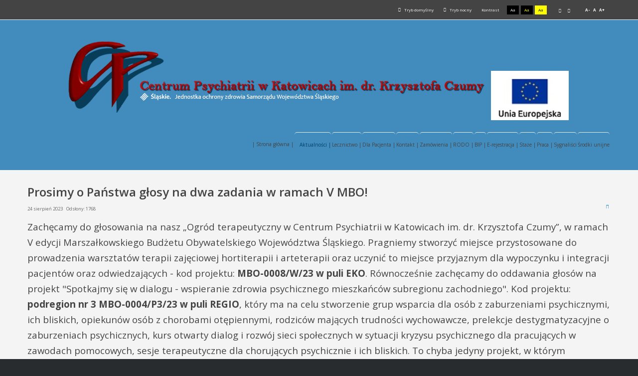

--- FILE ---
content_type: text/html; charset=utf-8
request_url: https://centrumpsychiatrii.eu/index.php/aktualnosci/300-prosimy-o-panstwa-glosy-na-dwa-zadania-w-ramach-v-mbo
body_size: 5325
content:
<!DOCTYPE html>
<html xmlns="http://www.w3.org/1999/xhtml" xml:lang="pl-pl" lang="pl-pl" dir="ltr">
<head>
		
<meta http-equiv="X-UA-Compatible" content="IE=edge">
<meta name="viewport" content="width=device-width, initial-scale=1.0" />
<meta charset="utf-8" />
	<base href="https://centrumpsychiatrii.eu/index.php/aktualnosci/300-prosimy-o-panstwa-glosy-na-dwa-zadania-w-ramach-v-mbo" />
	<meta name="author" content="justyna" />
	<meta name="description" content="joomla" />
	<meta name="generator" content="Joomla! - Open Source Content Management" />
	<title>Prosimy o Państwa głosy na dwa zadania w ramach V MBO!</title>
	<link href="/media/system/css/modal.css?80004f0ac742947ea5b76bbf4f76338a" rel="stylesheet" />
	<link href="/media/com_attachments/css/attachments_hide.css" rel="stylesheet" />
	<link href="/media/com_attachments/css/attachments_list.css" rel="stylesheet" />
	<link href="/templates/pcj-jops-niebieski/css/bootstrap.9.css" rel="stylesheet" />
	<link href="/templates/pcj-jops-niebieski/css/bootstrap_responsive.9.css" rel="stylesheet" />
	<link href="/templates/pcj-jops-niebieski/css/template.9.css" rel="stylesheet" />
	<link href="/templates/pcj-jops-niebieski/css/offcanvas.9.css" rel="stylesheet" />
	<link href="/templates/pcj-jops-niebieski/css/template_responsive.9.css" rel="stylesheet" />
	<link href="/templates/pcj-jops-niebieski/css/extended_layouts.9.css" rel="stylesheet" />
	<link href="/templates/pcj-jops-niebieski/css/font_switcher.9.css" rel="stylesheet" />
	<link href="/templates/pcj-jops-niebieski/css/custom.9.css" rel="stylesheet" />
	<link href="//fonts.googleapis.com/css?family=Open+Sans:400,400italic,600,600italic,700,700italic&amp;subset=latin,latin-ext" rel="stylesheet" />
	<script type="application/json" class="joomla-script-options new">{"csrf.token":"7e2c1beadd217935db9e59fea1e51f5e","system.paths":{"root":"","base":""}}</script>
	<script src="/media/system/js/mootools-core.js?80004f0ac742947ea5b76bbf4f76338a"></script>
	<script src="/media/system/js/core.js?80004f0ac742947ea5b76bbf4f76338a"></script>
	<script src="/media/system/js/mootools-more.js?80004f0ac742947ea5b76bbf4f76338a"></script>
	<script src="/media/system/js/modal.js?80004f0ac742947ea5b76bbf4f76338a"></script>
	<script src="/media/system/js/caption.js?80004f0ac742947ea5b76bbf4f76338a"></script>
	<script src="/media/jui/js/jquery.min.js?80004f0ac742947ea5b76bbf4f76338a"></script>
	<script src="/media/jui/js/jquery-noconflict.js?80004f0ac742947ea5b76bbf4f76338a"></script>
	<script src="/media/jui/js/jquery-migrate.min.js?80004f0ac742947ea5b76bbf4f76338a"></script>
	<script src="/media/jui/js/bootstrap.min.js?80004f0ac742947ea5b76bbf4f76338a"></script>
	<script src="/media/jui/js/jquery.ui.core.min.js?80004f0ac742947ea5b76bbf4f76338a"></script>
	<script src="/media/jui/js/jquery.ui.sortable.min.js?80004f0ac742947ea5b76bbf4f76338a"></script>
	<script src="/media/com_attachments/js/attachments_refresh.js"></script>
	<script src="/plugins/system/ef4_jmframework/includes/assets/template/js/layout.min.js"></script>
	<script src="/templates/pcj-jops-niebieski/js/offcanvas.js"></script>
	<script src="/templates/pcj-jops-niebieski/js/jquery.cookie.js"></script>
	<script src="/templates/pcj-jops-niebieski/js/fontswitcher.js"></script>
	<script src="/templates/pcj-jops-niebieski/js/stickybar.js"></script>
	<script src="/templates/pcj-jops-niebieski/js/pagesettings.js"></script>
	<script src="/templates/pcj-jops-niebieski/js/jquery.countTo.js"></script>
	<script src="/templates/pcj-jops-niebieski/js/scripts.js"></script>
	<script>

		jQuery(function($) {
			SqueezeBox.initialize({});
			initSqueezeBox();
			$(document).on('subform-row-add', initSqueezeBox);

			function initSqueezeBox(event, container)
			{
				SqueezeBox.assign($(container || document).find('a.modal').get(), {
					parse: 'rel'
				});
			}
		});

		window.jModalClose = function () {
			SqueezeBox.close();
		};

		// Add extra modal close functionality for tinyMCE-based editors
		document.onreadystatechange = function () {
			if (document.readyState == 'interactive' && typeof tinyMCE != 'undefined' && tinyMCE)
			{
				if (typeof window.jModalClose_no_tinyMCE === 'undefined')
				{
					window.jModalClose_no_tinyMCE = typeof(jModalClose) == 'function'  ?  jModalClose  :  false;

					jModalClose = function () {
						if (window.jModalClose_no_tinyMCE) window.jModalClose_no_tinyMCE.apply(this, arguments);
						tinyMCE.activeEditor.windowManager.close();
					};
				}

				if (typeof window.SqueezeBoxClose_no_tinyMCE === 'undefined')
				{
					if (typeof(SqueezeBox) == 'undefined')  SqueezeBox = {};
					window.SqueezeBoxClose_no_tinyMCE = typeof(SqueezeBox.close) == 'function'  ?  SqueezeBox.close  :  false;

					SqueezeBox.close = function () {
						if (window.SqueezeBoxClose_no_tinyMCE)  window.SqueezeBoxClose_no_tinyMCE.apply(this, arguments);
						tinyMCE.activeEditor.windowManager.close();
					};
				}
			}
		};
		jQuery(function($){ initTooltips(); $("body").on("subform-row-add", initTooltips); function initTooltips (event, container) { container = container || document;$(container).find(".hasTooltip").tooltip({"html": true,"container": "body"});} });jQuery(window).on('load',  function() {
				new JCaption('img.caption');
			});
	</script>

<link href="https://centrumpsychiatrii.eu/images/logob2.png" rel="Shortcut Icon" />
<script type="text/javascript">
	window.cookiePath = '';
</script>
</head>
<body class=" off-canvas-right sticky-bar  topbar2  ">
  <div id="jm-allpage">
  	  		  			<div id="jm-offcanvas">
	<div id="jm-offcanvas-toolbar">
		<a class="toggle-nav close-menu"><span class="icon-remove"></span></a>
	</div>
	<div id="jm-offcanvas-content">
		
	</div>
</div>  		  		  			  		  			<header id="jm-bar" class="" role="banner">
		<div id="jm-top-bar">
		<div id="jm-top-bar-in" class="container-fluid">
									<div id="jm-top-bar2" class="pull-right ">
				
				
				
								<div id="jm-page-settings" class="pull-right">
					<ul class="nav menu">
													<li class="day-night"><a href="/index.php/aktualnosci?contrast=normal" class="jm-normal" title="Przełącz się na tryb domyślny."><span class="jm-color icon-certificate"></span> Tryb domyślny</a></li>
																			<li class="day-night"><a href="/index.php/aktualnosci?contrast=night" class="jm-night" title="Przełącz się na tryb nocny."><span class="jm-color icon-adjust"></span> Tryb nocny</a></li>
																			<li class="contrast-label">
								<span class="separator">Kontrast</span>
							</li>
							<li class="contrast">
								<a href="/index.php/aktualnosci?contrast=highcontrast" class="jm-highcontrast" title="Wysoki kontrast - tryb czarny i biały">Aa</a>
								<a href="/index.php/aktualnosci?contrast=highcontrast2" class="jm-highcontrast2" title="Wysoki kontrast - tryb czarny i żółty">Aa</a>
								<a href="/index.php/aktualnosci?contrast=highcontrast3" class="jm-highcontrast3" title="Wysoki kontrast - tryb żółty i czarny">Aa</a>
							</li>
																			<li class="container-width">
								<a href="/index.php/aktualnosci?width=fixed" class="jm-fixed" title="Przełącz się na stały układ strony."><span class="icon-align-justify"></span>Stały układ</a>
								<a href="/index.php/aktualnosci?width=wide" class="jm-wide" title="Przełącz się na szeroki układ strony."><span class="icon-align-justify"></span>Szeroki układ</a>
							</li>
																		<li class="resizer">
							<a href="#" class="jm-font-smaller" title="Mniejsza czcionka">A-</a>
							<a href="#" class="jm-font-normal" title="Domyślna czcionka">A</a>
							<a href="#" class="jm-font-larger" title="Większa czcionka">A+</a>
						</li>
											</ul>
				</div>
								
			</div>
					</div>
	</div>
			<div id="jm-logo-nav">
		<div id="jm-logo-nav-in" class="container-fluid">
						<div id="jm-logo-sitedesc" class="pull-left">
								<div id="jm-logo">
					<a href="https://centrumpsychiatrii.eu/">
												<img src="https://centrumpsychiatrii.eu/images/logo_na_strone.png" alt="Centrum Psychiatrii w Katowicach im. dr. Krzysztofa Czumy" />
											</a>
				</div>
											</div>
									<nav id="jm-top-menu" class="pull-right " role="navigation">
				    <div class="jm-module-raw ">
        <ul class="nav menu nav-pills mod-list">
<li class="item-134 default"><a href="/index.php" >|  Strona główna  |</a></li><li class="item-135 current active"><a href="/index.php/aktualnosci" >    Aktualności    |</a></li><li class="item-136"><a href="/index.php/lecznictwo" >    Lecznictwo    |</a></li><li class="item-137"><a href="/index.php/dla-pacjenta" >    Dla Pacjenta    |</a></li><li class="item-138"><a href="/index.php/kontakt" >      Kontakt      |</a></li><li class="item-139"><a href="/index.php/zamowienia" >    Zamówienia    |</a></li><li class="item-146"><a href="/index.php/dla-pacjenta-2" >      RODO      |</a></li><li class="item-147"><a href="/index.php/dla-pacjenta-3" >        BIP        |</a></li><li class="item-176"><a href="/index.php/e-rejestracja" >E-rejestracja      |</a></li><li class="item-182"><a href="/index.php/staz" >Staże        |</a></li><li class="item-185"><a href="/index.php/praca" >Praca    |</a></li><li class="item-197"><a href="/index.php/sygnalisci" >Sygnaliści</a></li><li class="item-199"><a href="/index.php/instacja-oze-w-centrum-psychiatrii" >Środki unijne</a></li></ul>
    </div>

			</nav>
					</div>
	</div>
	</header>
  		  			  		  			  		  			  		  			  		  			  		  			<section id="jm-main">
	<div class="container-fluid">
				<div class="row-fluid">
			<div id="jm-content" class="span12" data-xtablet="span12" data-tablet="span12" data-mobile="span12">
												<main id="jm-maincontent" role="main">
					<div class="item-page" itemscope itemtype="https://schema.org/Article">
	<meta itemprop="inLanguage" content="pl-PL" />
	
		
			<div class="page-header">
		<h2 itemprop="headline">
			Prosimy o Państwa głosy na dwa zadania w ramach V MBO!		</h2>
							</div>
							
<div class="tpl-icons">
	
					<div class="pull-right">
								<ul class="">
											<li class="print-icon"> <a href="/index.php/aktualnosci/300-prosimy-o-panstwa-glosy-na-dwa-zadania-w-ramach-v-mbo?tmpl=component&amp;print=1&amp;layout=default" title="Wydrukuj artykuł < Prosimy o Państwa głosy na dwa zadania w ramach V MBO! >" onclick="window.open(this.href,'win2','status=no,toolbar=no,scrollbars=yes,titlebar=no,menubar=no,resizable=yes,width=640,height=480,directories=no,location=no'); return false;" rel="nofollow">			<span class="icon-print" aria-hidden="true"></span>
		Drukuj	</a> </li>
																			</ul>
			</div>
		
	</div>
			
		
						<dl class="article-info  muted">

		
			<dt class="article-info-term">
													Szczegóły							</dt>

			
			
			
										<dd class="published hasTooltip" title="Opublikowano: ">
				<i class="fa fa-calendar"></i>
				<time datetime="2023-08-24T09:09:34+00:00" itemprop="datePublished">
					24 sierpień 2023				</time>
			</dd>					
					
			
										<dd class="hits">
					<i class="fa fa-eye"></i>
					<meta itemprop="interactionCount" content="UserPageVisits:1768" />
					Odsłony: 1768			</dd>						</dl>
	
	
		
								<div itemprop="articleBody">
		<p><span style="font-size: 14pt;">Zachęcamy do głosowania na nasz „Ogród terapeutyczny w Centrum Psychiatrii w Katowicach im. dr. Krzysztofa Czumy”, w ramach V edycji Marszałkowskiego Budżetu Obywatelskiego Województwa Śląskiego. Pragniemy stworzyć miejsce przystosowane do prowadzenia warsztatów terapii zajęciowej hortiterapii i arteterapii oraz uczynić to miejsce przyjaznym dla wypoczynku i integracji pacjentów oraz odwiedzających - kod projektu: <strong>MBO-0008/W/23 w puli EKO</strong>. Równocześnie zachęcamy do oddawania głosów na projekt "Spotkajmy się w dialogu - wspieranie zdrowia psychicznego mieszkańców subregionu zachodniego". Kod projektu: <strong>podregion nr 3</strong> <strong>MBO-0004/P3/23 w puli REGIO</strong>, który ma na celu stworzenie grup wsparcia dla osób z zaburzeniami psychicznymi, ich bliskich, opiekunów osób z chorobami otępiennymi, rodziców mających trudności wychowawcze, prelekcje destygmatyzacyjne o zaburzeniach psychicznych, kurs otwarty dialog i rozwój sieci społecznych w sytuacji kryzysu psychicznego dla pracujących w zawodach pomocowych, sesje terapeutyczne dla chorujących psychicznie i ich bliskich. To chyba jedyny projekt, w którym zaplanowano pulę na dostępność, np. gdyby na prelekcję zgłosił się ktoś głuchy, potrzebujący tłumacza języka migowego.</span></p>
<p><strong><span style="font-size: 14pt;">Liczymy na Państwa poparcie!</span></strong></p>
<p><span style="font-size: 14pt;">Głosowanie odbywa się elektronicznie, za pomocą aplikacji, dostępnej na stronie bo.slaskie.pl oraz papierowo poprzez wrzucenie karty do głosowania do urny. Do głosowania uprawnieni są wszyscy mieszkańcy województwa, którzy mogą wybierać spośród 113 zadań dopuszczonych do głosowania.</span></p>
<p><span style="font-size: 14pt;">W ramach głosowania każdy mieszkaniec województwa śląskiego przyznaje po jednym punkcie dla zadań zgłoszonych w puli EKO oraz REGIO. Głosować można tylko jeden raz – podczas jednej sesji logowania należy wybrać zadania z obu pól.</span></p>
<p><span style="font-size: 14pt;">Podczas głosowania należy podać swoje dane osobowe. Informacje dotyczące przetwarzania danych osobowych.</span></p>
<p><span style="font-size: 14pt;">Oto 4 proste kroki, które należy wykonać, by zagłosować w panelu dostępnym na stronie bo.slaskie.pl:</span></p>
<ul>
<li><span style="font-size: 14pt;">KROK 1 – wybierz zadania: jedno zadanie w puli EKO oraz jedno zadanie w puli REGIO (z dowolnego podregionu). Jeżeli zmieniłeś zdanie i chcesz inaczej przyznać głosy - kliknij ponownie w wybrane zadanie. Możesz też kliknąć ANULUJ WYBÓR na dole strony - wówczas zostaną usunięte wszystkie zaznaczenia. Uwaga - wyboru dokonujemy podczas jednej sesji dla zadań w puli EKO i REGIO.</span></li>
<li><span style="font-size: 14pt;">KROK 2 – uwierzytelnij się, podając swoje dane (numer telefonu, imię i nazwisko, numer PESEL, imię matki).</span></li>
<li><span style="font-size: 14pt;">KROK 3 – potwierdź swój wybór, klikając WYŚLIJ</span></li>
<li><span style="font-size: 14pt;">KROK 4 – zatwierdź oddawane punkty, wpisując kod, który otrzymasz smsem na wskazany numer telefonu, a następnie kliknij ZATWIERDŹ</span></li>
</ul>
<p><span style="font-size: 14pt;">Więcej informacji na bo.slaskie.pl&nbsp;&nbsp;&nbsp;&nbsp; &nbsp;&nbsp;&nbsp;&nbsp;&nbsp;&nbsp;&nbsp;&nbsp;&nbsp;&nbsp;&nbsp;</span></p>
<p><span style="font-size: 14pt;"><em>&nbsp;</em></span></p> <div class="attachmentsContainer">

<div class="attachmentsList" id="attachmentsList_com_content_default_300"></div>

</div>	</div>

	
	<ul class="pager pagenav">
	<li class="previous">
		<a class="hasTooltip" title="Zdrowie psychiczne łączy pokolenia. Obchody Dnia Zdrowia Psychicznego" aria-label="Poprzedni artykuł: Zdrowie psychiczne łączy pokolenia. Obchody Dnia Zdrowia Psychicznego" href="/index.php/aktualnosci/303-zdrowie-psychiczne-laczy-pokolenia-obchody-dnia-zdrowia-psychicznego" rel="prev">
			<span class="icon-chevron-left" aria-hidden="true"></span> <span aria-hidden="true">Poprzedni artykuł</span>		</a>
	</li>
	<li class="next">
		<a class="hasTooltip" title="Zmiana cennika opłat za udostępnienie dokumentacji medycznej" aria-label="Następny artykuł: Zmiana cennika opłat za udostępnienie dokumentacji medycznej" href="/index.php/aktualnosci/299-zmiana-cennika-oplat-za-udostepnienie-dokumentacji-medycznej" rel="next">
			<span aria-hidden="true">Następny artykuł</span> <span class="icon-chevron-right" aria-hidden="true"></span>		</a>
	</li>
</ul>
							</div>

				</main>
											</div>
								</div>
	</div>
</section>
  		  			  		  			
  		  			  		  			  		  			<footer id="jm-footer" role="contentinfo">
        <div id="jm-footer-in" class="container-fluid">
                
                <div id="jm-poweredby" class="pull-left">
                        <a href="http://dostepny.joomla.pl/zasoby" title="Szablony dla Joomla zgodne z WCAG 2.0">Szablony dla Joomla.</a> Projekt Joomla-Monster.com
                </div>

                                <div id="jm-back-sitemap" class="pull-right">
                                                                        <div id="jm-back-top" class="pull-right">
                                <a href="#jm-allpage">Wróć na górę<span class="icon-chevron-up"></span></a>
                        </div>
                                        </div>
                        </div>
</footer>

  		  			
  		  	  </div>
</body>
</html>